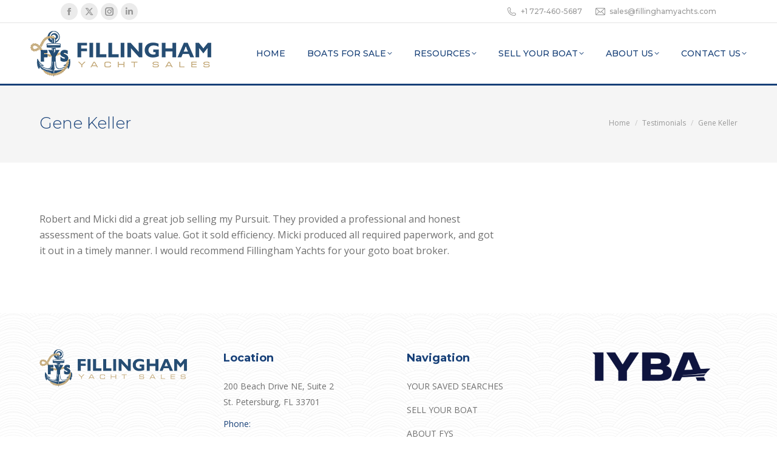

--- FILE ---
content_type: text/html; charset=UTF-8
request_url: https://fillinghamyachts.com/dt_testimonials/gene-keller28-pursuit/
body_size: 11937
content:
<!DOCTYPE html>
<!--[if !(IE 6) | !(IE 7) | !(IE 8)  ]><!-->
<html lang="en-US" class="no-js">
<!--<![endif]-->
<head>
	<meta charset="UTF-8"/>
		<meta name="viewport" content="width=device-width, initial-scale=1, maximum-scale=1, user-scalable=0">
		<meta name="theme-color" content="#c2a776"/>	<link rel="profile" href="https://gmpg.org/xfn/11"/>
	<meta name='robots' content='index, follow, max-image-preview:large, max-snippet:-1, max-video-preview:-1'/>

	<!-- This site is optimized with the Yoast SEO plugin v26.4 - https://yoast.com/wordpress/plugins/seo/ -->
	<title>Gene Keller - Fillingham Yachts</title>
	<link rel="canonical" href="https://fillinghamyachts.com/dt_testimonials/gene-keller28-pursuit/"/>
	<meta property="og:locale" content="en_US"/>
	<meta property="og:type" content="article"/>
	<meta property="og:title" content="Gene Keller - Fillingham Yachts"/>
	<meta property="og:description" content="Robert and Micki did a great job selling my Pursuit. They provided a professional and honest assessment of the boats value. Got it sold efficiency. Micki produced all required paperwork, and got it out in a timely manner. I would recommend Fillingham Yachts for your goto boat broker."/>
	<meta property="og:url" content="https://fillinghamyachts.com/dt_testimonials/gene-keller28-pursuit/"/>
	<meta property="og:site_name" content="Fillingham Yachts"/>
	<meta property="article:modified_time" content="2021-07-22T14:07:16+00:00"/>
	<meta property="og:image" content="https://fillinghamyachts.com/wp-content/uploads/2015/05/3.jpeg"/>
	<meta property="og:image:width" content="145"/>
	<meta property="og:image:height" content="145"/>
	<meta property="og:image:type" content="image/jpeg"/>
	<meta name="twitter:card" content="summary_large_image"/>
	<meta name="twitter:label1" content="Est. reading time"/>
	<meta name="twitter:data1" content="1 minute"/>
	<script type="application/ld+json" class="yoast-schema-graph">{"@context":"https://schema.org","@graph":[{"@type":"WebPage","@id":"https://fillinghamyachts.com/dt_testimonials/gene-keller28-pursuit/","url":"https://fillinghamyachts.com/dt_testimonials/gene-keller28-pursuit/","name":"Gene Keller - Fillingham Yachts","isPartOf":{"@id":"https://54.205.162.158/#website"},"primaryImageOfPage":{"@id":"https://fillinghamyachts.com/dt_testimonials/gene-keller28-pursuit/#primaryimage"},"image":{"@id":"https://fillinghamyachts.com/dt_testimonials/gene-keller28-pursuit/#primaryimage"},"thumbnailUrl":"https://fillinghamyachts.com/wp-content/uploads/2015/05/3.jpeg","datePublished":"2015-05-03T18:06:53+00:00","dateModified":"2021-07-22T14:07:16+00:00","breadcrumb":{"@id":"https://fillinghamyachts.com/dt_testimonials/gene-keller28-pursuit/#breadcrumb"},"inLanguage":"en-US","potentialAction":[{"@type":"ReadAction","target":["https://fillinghamyachts.com/dt_testimonials/gene-keller28-pursuit/"]}]},{"@type":"ImageObject","inLanguage":"en-US","@id":"https://fillinghamyachts.com/dt_testimonials/gene-keller28-pursuit/#primaryimage","url":"https://fillinghamyachts.com/wp-content/uploads/2015/05/3.jpeg","contentUrl":"https://fillinghamyachts.com/wp-content/uploads/2015/05/3.jpeg","width":145,"height":145,"caption":"Yacht rope cleat detail image"},{"@type":"BreadcrumbList","@id":"https://fillinghamyachts.com/dt_testimonials/gene-keller28-pursuit/#breadcrumb","itemListElement":[{"@type":"ListItem","position":1,"name":"Home","item":"https://54.205.162.158/"},{"@type":"ListItem","position":2,"name":"Testimonials","item":"https://54.205.162.158/dt_testimonials/"},{"@type":"ListItem","position":3,"name":"Gene Keller"}]},{"@type":"WebSite","@id":"https://54.205.162.158/#website","url":"https://54.205.162.158/","name":"Fillingham Yachts","description":"Yachts for Sale","potentialAction":[{"@type":"SearchAction","target":{"@type":"EntryPoint","urlTemplate":"https://54.205.162.158/?s={search_term_string}"},"query-input":{"@type":"PropertyValueSpecification","valueRequired":true,"valueName":"search_term_string"}}],"inLanguage":"en-US"}]}</script>
	<!-- / Yoast SEO plugin. -->


<link rel='dns-prefetch' href='//fonts.googleapis.com'/>
<link rel="alternate" type="application/rss+xml" title="Fillingham Yachts &raquo; Feed" href="https://fillinghamyachts.com/feed/"/>
<link rel="alternate" type="application/rss+xml" title="Fillingham Yachts &raquo; Comments Feed" href="https://fillinghamyachts.com/comments/feed/"/>
<link rel="alternate" title="oEmbed (JSON)" type="application/json+oembed" href="https://fillinghamyachts.com/wp-json/oembed/1.0/embed?url=https%3A%2F%2Ffillinghamyachts.com%2Fdt_testimonials%2Fgene-keller28-pursuit%2F"/>
<link rel="alternate" title="oEmbed (XML)" type="text/xml+oembed" href="https://fillinghamyachts.com/wp-json/oembed/1.0/embed?url=https%3A%2F%2Ffillinghamyachts.com%2Fdt_testimonials%2Fgene-keller28-pursuit%2F&#038;format=xml"/>
<style id='wp-img-auto-sizes-contain-inline-css'>img:is([sizes=auto i],[sizes^="auto," i]){contain-intrinsic-size:3000px 1500px}</style>
<style id='wp-emoji-styles-inline-css'>img.wp-smiley,img.emoji{display:inline!important;border:none!important;box-shadow:none!important;height:1em!important;width:1em!important;margin:0 .07em!important;vertical-align:-.1em!important;background:none!important;padding:0!important}</style>
<style id='wp-block-library-inline-css'>:root{--wp-block-synced-color:#7a00df;--wp-block-synced-color--rgb:122 , 0 , 223;--wp-bound-block-color:var(--wp-block-synced-color);--wp-editor-canvas-background:#ddd;--wp-admin-theme-color:#007cba;--wp-admin-theme-color--rgb:0 , 124 , 186;--wp-admin-theme-color-darker-10:#006ba1;--wp-admin-theme-color-darker-10--rgb:0 , 107 , 160.5;--wp-admin-theme-color-darker-20:#005a87;--wp-admin-theme-color-darker-20--rgb:0 , 90 , 135;--wp-admin-border-width-focus:2px}@media (min-resolution:192dpi){:root{--wp-admin-border-width-focus:1.5px}}.wp-element-button{cursor:pointer}:root .has-very-light-gray-background-color{background-color:#eee}:root .has-very-dark-gray-background-color{background-color:#313131}:root .has-very-light-gray-color{color:#eee}:root .has-very-dark-gray-color{color:#313131}:root .has-vivid-green-cyan-to-vivid-cyan-blue-gradient-background{background:linear-gradient(135deg,#00d084,#0693e3)}:root .has-purple-crush-gradient-background{background:linear-gradient(135deg,#34e2e4,#4721fb 50%,#ab1dfe)}:root .has-hazy-dawn-gradient-background{background:linear-gradient(135deg,#faaca8,#dad0ec)}:root .has-subdued-olive-gradient-background{background:linear-gradient(135deg,#fafae1,#67a671)}:root .has-atomic-cream-gradient-background{background:linear-gradient(135deg,#fdd79a,#004a59)}:root .has-nightshade-gradient-background{background:linear-gradient(135deg,#330968,#31cdcf)}:root .has-midnight-gradient-background{background:linear-gradient(135deg,#020381,#2874fc)}:root{--wp--preset--font-size--normal:16px;--wp--preset--font-size--huge:42px}.has-regular-font-size{font-size:1em}.has-larger-font-size{font-size:2.625em}.has-normal-font-size{font-size:var(--wp--preset--font-size--normal)}.has-huge-font-size{font-size:var(--wp--preset--font-size--huge)}.has-text-align-center{text-align:center}.has-text-align-left{text-align:left}.has-text-align-right{text-align:right}.has-fit-text{white-space:nowrap!important}#end-resizable-editor-section{display:none}.aligncenter{clear:both}.items-justified-left{justify-content:flex-start}.items-justified-center{justify-content:center}.items-justified-right{justify-content:flex-end}.items-justified-space-between{justify-content:space-between}.screen-reader-text{border:0;clip-path:inset(50%);height:1px;margin:-1px;overflow:hidden;padding:0;position:absolute;width:1px;word-wrap:normal!important}.screen-reader-text:focus{background-color:#ddd;clip-path:none;color:#444;display:block;font-size:1em;height:auto;left:5px;line-height:normal;padding:15px 23px 14px;text-decoration:none;top:5px;width:auto;z-index:100000}html :where(.has-border-color){border-style:solid}html :where([style*=border-top-color]){border-top-style:solid}html :where([style*=border-right-color]){border-right-style:solid}html :where([style*=border-bottom-color]){border-bottom-style:solid}html :where([style*=border-left-color]){border-left-style:solid}html :where([style*=border-width]){border-style:solid}html :where([style*=border-top-width]){border-top-style:solid}html :where([style*=border-right-width]){border-right-style:solid}html :where([style*=border-bottom-width]){border-bottom-style:solid}html :where([style*=border-left-width]){border-left-style:solid}html :where(img[class*=wp-image-]){height:auto;max-width:100%}:where(figure){margin:0 0 1em}html :where(.is-position-sticky){--wp-admin--admin-bar--position-offset:var(--wp-admin--admin-bar--height,0)}@media screen and (max-width:600px){html :where(.is-position-sticky){--wp-admin--admin-bar--position-offset:0}}</style><style id='global-styles-inline-css'>:root{--wp--preset--aspect-ratio--square:1;--wp--preset--aspect-ratio--4-3: 4/3;--wp--preset--aspect-ratio--3-4: 3/4;--wp--preset--aspect-ratio--3-2: 3/2;--wp--preset--aspect-ratio--2-3: 2/3;--wp--preset--aspect-ratio--16-9: 16/9;--wp--preset--aspect-ratio--9-16: 9/16;--wp--preset--color--black:#000;--wp--preset--color--cyan-bluish-gray:#abb8c3;--wp--preset--color--white:#fff;--wp--preset--color--pale-pink:#f78da7;--wp--preset--color--vivid-red:#cf2e2e;--wp--preset--color--luminous-vivid-orange:#ff6900;--wp--preset--color--luminous-vivid-amber:#fcb900;--wp--preset--color--light-green-cyan:#7bdcb5;--wp--preset--color--vivid-green-cyan:#00d084;--wp--preset--color--pale-cyan-blue:#8ed1fc;--wp--preset--color--vivid-cyan-blue:#0693e3;--wp--preset--color--vivid-purple:#9b51e0;--wp--preset--color--accent:#c2a776;--wp--preset--color--dark-gray:#111;--wp--preset--color--light-gray:#767676;--wp--preset--gradient--vivid-cyan-blue-to-vivid-purple:linear-gradient(135deg,#0693e3 0%,#9b51e0 100%);--wp--preset--gradient--light-green-cyan-to-vivid-green-cyan:linear-gradient(135deg,#7adcb4 0%,#00d082 100%);--wp--preset--gradient--luminous-vivid-amber-to-luminous-vivid-orange:linear-gradient(135deg,#fcb900 0%,#ff6900 100%);--wp--preset--gradient--luminous-vivid-orange-to-vivid-red:linear-gradient(135deg,#ff6900 0%,#cf2e2e 100%);--wp--preset--gradient--very-light-gray-to-cyan-bluish-gray:linear-gradient(135deg,#eee 0%,#a9b8c3 100%);--wp--preset--gradient--cool-to-warm-spectrum:linear-gradient(135deg,#4aeadc 0%,#9778d1 20%,#cf2aba 40%,#ee2c82 60%,#fb6962 80%,#fef84c 100%);--wp--preset--gradient--blush-light-purple:linear-gradient(135deg,#ffceec 0%,#9896f0 100%);--wp--preset--gradient--blush-bordeaux:linear-gradient(135deg,#fecda5 0%,#fe2d2d 50%,#6b003e 100%);--wp--preset--gradient--luminous-dusk:linear-gradient(135deg,#ffcb70 0%,#c751c0 50%,#4158d0 100%);--wp--preset--gradient--pale-ocean:linear-gradient(135deg,#fff5cb 0%,#b6e3d4 50%,#33a7b5 100%);--wp--preset--gradient--electric-grass:linear-gradient(135deg,#caf880 0%,#71ce7e 100%);--wp--preset--gradient--midnight:linear-gradient(135deg,#020381 0%,#2874fc 100%);--wp--preset--font-size--small:13px;--wp--preset--font-size--medium:20px;--wp--preset--font-size--large:36px;--wp--preset--font-size--x-large:42px;--wp--preset--spacing--20:.44rem;--wp--preset--spacing--30:.67rem;--wp--preset--spacing--40:1rem;--wp--preset--spacing--50:1.5rem;--wp--preset--spacing--60:2.25rem;--wp--preset--spacing--70:3.38rem;--wp--preset--spacing--80:5.06rem;--wp--preset--shadow--natural:6px 6px 9px rgba(0,0,0,.2);--wp--preset--shadow--deep:12px 12px 50px rgba(0,0,0,.4);--wp--preset--shadow--sharp:6px 6px 0 rgba(0,0,0,.2);--wp--preset--shadow--outlined:6px 6px 0 -3px #fff , 6px 6px #000;--wp--preset--shadow--crisp:6px 6px 0 #000}:where(.is-layout-flex){gap:.5em}:where(.is-layout-grid){gap:.5em}body .is-layout-flex{display:flex}.is-layout-flex{flex-wrap:wrap;align-items:center}.is-layout-flex > :is(*, div){margin:0}body .is-layout-grid{display:grid}.is-layout-grid > :is(*, div){margin:0}:where(.wp-block-columns.is-layout-flex){gap:2em}:where(.wp-block-columns.is-layout-grid){gap:2em}:where(.wp-block-post-template.is-layout-flex){gap:1.25em}:where(.wp-block-post-template.is-layout-grid){gap:1.25em}.has-black-color{color:var(--wp--preset--color--black)!important}.has-cyan-bluish-gray-color{color:var(--wp--preset--color--cyan-bluish-gray)!important}.has-white-color{color:var(--wp--preset--color--white)!important}.has-pale-pink-color{color:var(--wp--preset--color--pale-pink)!important}.has-vivid-red-color{color:var(--wp--preset--color--vivid-red)!important}.has-luminous-vivid-orange-color{color:var(--wp--preset--color--luminous-vivid-orange)!important}.has-luminous-vivid-amber-color{color:var(--wp--preset--color--luminous-vivid-amber)!important}.has-light-green-cyan-color{color:var(--wp--preset--color--light-green-cyan)!important}.has-vivid-green-cyan-color{color:var(--wp--preset--color--vivid-green-cyan)!important}.has-pale-cyan-blue-color{color:var(--wp--preset--color--pale-cyan-blue)!important}.has-vivid-cyan-blue-color{color:var(--wp--preset--color--vivid-cyan-blue)!important}.has-vivid-purple-color{color:var(--wp--preset--color--vivid-purple)!important}.has-black-background-color{background-color:var(--wp--preset--color--black)!important}.has-cyan-bluish-gray-background-color{background-color:var(--wp--preset--color--cyan-bluish-gray)!important}.has-white-background-color{background-color:var(--wp--preset--color--white)!important}.has-pale-pink-background-color{background-color:var(--wp--preset--color--pale-pink)!important}.has-vivid-red-background-color{background-color:var(--wp--preset--color--vivid-red)!important}.has-luminous-vivid-orange-background-color{background-color:var(--wp--preset--color--luminous-vivid-orange)!important}.has-luminous-vivid-amber-background-color{background-color:var(--wp--preset--color--luminous-vivid-amber)!important}.has-light-green-cyan-background-color{background-color:var(--wp--preset--color--light-green-cyan)!important}.has-vivid-green-cyan-background-color{background-color:var(--wp--preset--color--vivid-green-cyan)!important}.has-pale-cyan-blue-background-color{background-color:var(--wp--preset--color--pale-cyan-blue)!important}.has-vivid-cyan-blue-background-color{background-color:var(--wp--preset--color--vivid-cyan-blue)!important}.has-vivid-purple-background-color{background-color:var(--wp--preset--color--vivid-purple)!important}.has-black-border-color{border-color:var(--wp--preset--color--black)!important}.has-cyan-bluish-gray-border-color{border-color:var(--wp--preset--color--cyan-bluish-gray)!important}.has-white-border-color{border-color:var(--wp--preset--color--white)!important}.has-pale-pink-border-color{border-color:var(--wp--preset--color--pale-pink)!important}.has-vivid-red-border-color{border-color:var(--wp--preset--color--vivid-red)!important}.has-luminous-vivid-orange-border-color{border-color:var(--wp--preset--color--luminous-vivid-orange)!important}.has-luminous-vivid-amber-border-color{border-color:var(--wp--preset--color--luminous-vivid-amber)!important}.has-light-green-cyan-border-color{border-color:var(--wp--preset--color--light-green-cyan)!important}.has-vivid-green-cyan-border-color{border-color:var(--wp--preset--color--vivid-green-cyan)!important}.has-pale-cyan-blue-border-color{border-color:var(--wp--preset--color--pale-cyan-blue)!important}.has-vivid-cyan-blue-border-color{border-color:var(--wp--preset--color--vivid-cyan-blue)!important}.has-vivid-purple-border-color{border-color:var(--wp--preset--color--vivid-purple)!important}.has-vivid-cyan-blue-to-vivid-purple-gradient-background{background:var(--wp--preset--gradient--vivid-cyan-blue-to-vivid-purple)!important}.has-light-green-cyan-to-vivid-green-cyan-gradient-background{background:var(--wp--preset--gradient--light-green-cyan-to-vivid-green-cyan)!important}.has-luminous-vivid-amber-to-luminous-vivid-orange-gradient-background{background:var(--wp--preset--gradient--luminous-vivid-amber-to-luminous-vivid-orange)!important}.has-luminous-vivid-orange-to-vivid-red-gradient-background{background:var(--wp--preset--gradient--luminous-vivid-orange-to-vivid-red)!important}.has-very-light-gray-to-cyan-bluish-gray-gradient-background{background:var(--wp--preset--gradient--very-light-gray-to-cyan-bluish-gray)!important}.has-cool-to-warm-spectrum-gradient-background{background:var(--wp--preset--gradient--cool-to-warm-spectrum)!important}.has-blush-light-purple-gradient-background{background:var(--wp--preset--gradient--blush-light-purple)!important}.has-blush-bordeaux-gradient-background{background:var(--wp--preset--gradient--blush-bordeaux)!important}.has-luminous-dusk-gradient-background{background:var(--wp--preset--gradient--luminous-dusk)!important}.has-pale-ocean-gradient-background{background:var(--wp--preset--gradient--pale-ocean)!important}.has-electric-grass-gradient-background{background:var(--wp--preset--gradient--electric-grass)!important}.has-midnight-gradient-background{background:var(--wp--preset--gradient--midnight)!important}.has-small-font-size{font-size:var(--wp--preset--font-size--small)!important}.has-medium-font-size{font-size:var(--wp--preset--font-size--medium)!important}.has-large-font-size{font-size:var(--wp--preset--font-size--large)!important}.has-x-large-font-size{font-size:var(--wp--preset--font-size--x-large)!important}</style>

<style id='classic-theme-styles-inline-css'>.wp-block-button__link{color:#fff;background-color:#32373c;border-radius:9999px;box-shadow:none;text-decoration:none;padding:calc(.667em + 2px) calc(1.333em + 2px);font-size:1.125em}.wp-block-file__button{background:#32373c;color:#fff;text-decoration:none}</style>
<link rel='stylesheet' id='easy-facebook-likebox-custom-fonts-css' href='https://fillinghamyachts.com/wp-content/plugins/easy-facebook-likebox/frontend/assets/css/esf-custom-fonts.css?ver=e8dfaef3539d55fe07516b6c8a1f671b' media='all'/>
<link rel='stylesheet' id='easy-facebook-likebox-popup-styles-css' href='https://fillinghamyachts.com/wp-content/plugins/easy-facebook-likebox/facebook/frontend/assets/css/esf-free-popup.css?ver=6.6.9' media='all'/>
<link rel='stylesheet' id='easy-facebook-likebox-frontend-css' href='https://fillinghamyachts.com/wp-content/plugins/easy-facebook-likebox/facebook/frontend/assets/css/easy-facebook-likebox-frontend.css?ver=6.6.9' media='all'/>
<link rel='stylesheet' id='easy-facebook-likebox-customizer-style-css' href='https://fillinghamyachts.com/wp-admin/admin-ajax.php?action=easy-facebook-likebox-customizer-style&#038;ver=6.6.9' media='all'/>
<link rel='stylesheet' id='the7-font-css' href='https://fillinghamyachts.com/wp-content/themes/dt-the7/fonts/icomoon-the7-font/icomoon-the7-font.min.css?ver=12.5.2' media='all'/>
<link rel='stylesheet' id='the7-awesome-fonts-css' href='https://fillinghamyachts.com/wp-content/themes/dt-the7/fonts/FontAwesome/css/all.min.css?ver=12.5.2' media='all'/>
<link rel='stylesheet' id='the7-Defaults-css' href='https://fillinghamyachts.com/wp-content/uploads/smile_fonts/Defaults/Defaults.css?ver=e8dfaef3539d55fe07516b6c8a1f671b' media='all'/>
<link rel='stylesheet' id='esf-custom-fonts-css' href='https://fillinghamyachts.com/wp-content/plugins/easy-facebook-likebox/frontend/assets/css/esf-custom-fonts.css?ver=e8dfaef3539d55fe07516b6c8a1f671b' media='all'/>
<link rel='stylesheet' id='esf-insta-frontend-css' href='https://fillinghamyachts.com/wp-content/plugins/easy-facebook-likebox//instagram/frontend/assets/css/esf-insta-frontend.css?ver=e8dfaef3539d55fe07516b6c8a1f671b' media='all'/>
<link rel='stylesheet' id='esf-insta-customizer-style-css' href='https://fillinghamyachts.com/wp-admin/admin-ajax.php?action=esf-insta-customizer-style&#038;ver=6.9' media='all'/>
<link rel='stylesheet' id='dt-web-fonts-css' href='https://fonts.googleapis.com/css?family=Montserrat:300,400,500,600,700%7COpen+Sans:400,600,700%7CRaleway:400,600,700%7CRoboto:400,600,700' media='all'/>
<link rel='stylesheet' id='dt-main-css' href='https://fillinghamyachts.com/wp-content/themes/dt-the7/css/main.min.css?ver=12.5.2' media='all'/>
<style id='dt-main-inline-css'>body #load{display:block;height:100%;overflow:hidden;position:fixed;width:100%;z-index:9901;opacity:1;visibility:visible;transition:all .35s ease-out}.load-wrap{width:100%;height:100%;background-position:center center;background-repeat:no-repeat;text-align:center;display:-ms-flexbox;display:-ms-flex;display:flex;-ms-align-items:center;-ms-flex-align:center;align-items:center;-ms-flex-flow:column wrap;flex-flow:column wrap;-ms-flex-pack:center;-ms-justify-content:center;justify-content:center}.load-wrap>svg{position:absolute;top:50%;left:50%;transform:translate(-50%,-50%)}#load{background:var(--the7-elementor-beautiful-loading-bg,#fff);--the7-beautiful-spinner-color2:var(--the7-beautiful-spinner-color,#174078)}</style>
<link rel='stylesheet' id='the7-custom-scrollbar-css' href='https://fillinghamyachts.com/wp-content/themes/dt-the7/lib/custom-scrollbar/custom-scrollbar.min.css?ver=12.5.2' media='all'/>
<link rel='stylesheet' id='the7-wpbakery-css' href='https://fillinghamyachts.com/wp-content/themes/dt-the7/css/wpbakery.min.css?ver=12.5.2' media='all'/>
<link rel='stylesheet' id='the7-core-css' href='https://fillinghamyachts.com/wp-content/plugins/dt-the7-core/assets/css/post-type.min.css?ver=2.7.12' media='all'/>
<link rel='stylesheet' id='the7-css-vars-css' href='https://fillinghamyachts.com/wp-content/uploads/the7-css/css-vars.css?ver=fdbe5957f14f' media='all'/>
<link rel='stylesheet' id='dt-custom-css' href='https://fillinghamyachts.com/wp-content/uploads/the7-css/custom.css?ver=fdbe5957f14f' media='all'/>
<link rel='stylesheet' id='dt-media-css' href='https://fillinghamyachts.com/wp-content/uploads/the7-css/media.css?ver=fdbe5957f14f' media='all'/>
<link rel='stylesheet' id='the7-mega-menu-css' href='https://fillinghamyachts.com/wp-content/uploads/the7-css/mega-menu.css?ver=fdbe5957f14f' media='all'/>
<link rel='stylesheet' id='the7-elements-albums-portfolio-css' href='https://fillinghamyachts.com/wp-content/uploads/the7-css/the7-elements-albums-portfolio.css?ver=fdbe5957f14f' media='all'/>
<link rel='stylesheet' id='the7-elements-css' href='https://fillinghamyachts.com/wp-content/uploads/the7-css/post-type-dynamic.css?ver=fdbe5957f14f' media='all'/>
<link rel='stylesheet' id='style-css' href='https://fillinghamyachts.com/wp-content/themes/dt-the7/style.css?ver=12.5.2' media='all'/>
<script src="https://fillinghamyachts.com/wp-includes/js/jquery/jquery.min.js?ver=3.7.1" id="jquery-core-js"></script>
<script src="https://fillinghamyachts.com/wp-includes/js/jquery/jquery-migrate.min.js?ver=3.4.1" id="jquery-migrate-js"></script>
<script src="https://fillinghamyachts.com/wp-content/plugins/easy-facebook-likebox/facebook/frontend/assets/js/esf-free-popup.min.js?ver=6.6.9" id="easy-facebook-likebox-popup-script-js"></script>
<script id="easy-facebook-likebox-public-script-js-extra">var public_ajax={"ajax_url":"https://fillinghamyachts.com/wp-admin/admin-ajax.php","efbl_is_fb_pro":""};</script>
<script src="https://fillinghamyachts.com/wp-content/plugins/easy-facebook-likebox/facebook/frontend/assets/js/public.js?ver=6.6.9" id="easy-facebook-likebox-public-script-js"></script>
<script src="https://fillinghamyachts.com/wp-content/plugins/easy-facebook-likebox/frontend/assets/js/imagesloaded.pkgd.min.js?ver=e8dfaef3539d55fe07516b6c8a1f671b" id="imagesloaded.pkgd.min-js"></script>
<script id="esf-insta-public-js-extra">var esf_insta={"ajax_url":"https://fillinghamyachts.com/wp-admin/admin-ajax.php","version":"free","nonce":"a4737e1967"};</script>
<script src="https://fillinghamyachts.com/wp-content/plugins/easy-facebook-likebox//instagram/frontend/assets/js/esf-insta-public.js?ver=1" id="esf-insta-public-js"></script>
<script id="dt-above-fold-js-extra">var dtLocal={"themeUrl":"https://fillinghamyachts.com/wp-content/themes/dt-the7","passText":"To view this protected post, enter the password below:","moreButtonText":{"loading":"Loading...","loadMore":"Load more"},"postID":"919","ajaxurl":"https://fillinghamyachts.com/wp-admin/admin-ajax.php","REST":{"baseUrl":"https://fillinghamyachts.com/wp-json/the7/v1","endpoints":{"sendMail":"/send-mail"}},"contactMessages":{"required":"One or more fields have an error. Please check and try again.","terms":"Please accept the privacy policy.","fillTheCaptchaError":"Please, fill the captcha."},"captchaSiteKey":"","ajaxNonce":"f17b697225","pageData":"","themeSettings":{"smoothScroll":"off","lazyLoading":false,"desktopHeader":{"height":100},"ToggleCaptionEnabled":"disabled","ToggleCaption":"Navigation","floatingHeader":{"showAfter":140,"showMenu":true,"height":70,"logo":{"showLogo":true,"html":"\u003Cimg class=\" preload-me\" src=\"https://fillinghamyachts.com/wp-content/uploads/2021/06/floating-logo.png\" srcset=\"https://fillinghamyachts.com/wp-content/uploads/2021/06/floating-logo.png 179w\" width=\"179\" height=\"45\"   sizes=\"179px\" alt=\"Fillingham Yachts\" /\u003E","url":"https://fillinghamyachts.com/"}},"topLine":{"floatingTopLine":{"logo":{"showLogo":false,"html":""}}},"mobileHeader":{"firstSwitchPoint":992,"secondSwitchPoint":778,"firstSwitchPointHeight":60,"secondSwitchPointHeight":60,"mobileToggleCaptionEnabled":"disabled","mobileToggleCaption":"Menu"},"stickyMobileHeaderFirstSwitch":{"logo":{"html":"\u003Cimg class=\" preload-me\" src=\"https://fillinghamyachts.com/wp-content/uploads/2021/06/fys-logo.png\" srcset=\"https://fillinghamyachts.com/wp-content/uploads/2021/06/fys-logo.png 298w\" width=\"298\" height=\"75\"   sizes=\"298px\" alt=\"Fillingham Yachts\" /\u003E"}},"stickyMobileHeaderSecondSwitch":{"logo":{"html":"\u003Cimg class=\" preload-me\" src=\"https://fillinghamyachts.com/wp-content/uploads/2021/06/floating-logo.png\" srcset=\"https://fillinghamyachts.com/wp-content/uploads/2021/06/floating-logo.png 179w\" width=\"179\" height=\"45\"   sizes=\"179px\" alt=\"Fillingham Yachts\" /\u003E"}},"sidebar":{"switchPoint":990},"boxedWidth":"1280px"},"VCMobileScreenWidth":"778"};var dtShare={"shareButtonText":{"facebook":"Share on Facebook","twitter":"Share on X","pinterest":"Pin it","linkedin":"Share on Linkedin","whatsapp":"Share on Whatsapp"},"overlayOpacity":"85"};</script>
<script src="https://fillinghamyachts.com/wp-content/themes/dt-the7/js/above-the-fold.min.js?ver=12.5.2" id="dt-above-fold-js"></script>
<script></script><link rel="https://api.w.org/" href="https://fillinghamyachts.com/wp-json/"/><link rel="alternate" title="JSON" type="application/json" href="https://fillinghamyachts.com/wp-json/wp/v2/dt_testimonials/919"/><meta name="generator" content="Powered by WPBakery Page Builder - drag and drop page builder for WordPress."/>
<meta name="generator" content="Powered by Slider Revolution 6.7.38 - responsive, Mobile-Friendly Slider Plugin for WordPress with comfortable drag and drop interface."/>
<script type="text/javascript" id="the7-loader-script">document.addEventListener("DOMContentLoaded",function(event){var load=document.getElementById("load");if(!load.classList.contains('loader-removed')){var removeLoading=setTimeout(function(){load.className+=" loader-removed";},300);}});</script>
		<link rel="icon" href="https://fillinghamyachts.com/wp-content/uploads/2021/06/favicon.png" type="image/png" sizes="16x16"/><link rel="apple-touch-icon" href="https://fillinghamyachts.com/wp-content/uploads/2021/06/favicon.png"><link rel="apple-touch-icon" sizes="76x76" href="https://fillinghamyachts.com/wp-content/uploads/2021/06/favicon.png"><link rel="apple-touch-icon" sizes="120x120" href="https://fillinghamyachts.com/wp-content/uploads/2021/06/favicon.png"><link rel="apple-touch-icon" sizes="152x152" href="https://fillinghamyachts.com/wp-content/uploads/2021/06/favicon.png"><script>function setREVStartSize(e){window.RSIW=window.RSIW===undefined?window.innerWidth:window.RSIW;window.RSIH=window.RSIH===undefined?window.innerHeight:window.RSIH;try{var pw=document.getElementById(e.c).parentNode.offsetWidth,newh;pw=pw===0||isNaN(pw)||(e.l=="fullwidth"||e.layout=="fullwidth")?window.RSIW:pw;e.tabw=e.tabw===undefined?0:parseInt(e.tabw);e.thumbw=e.thumbw===undefined?0:parseInt(e.thumbw);e.tabh=e.tabh===undefined?0:parseInt(e.tabh);e.thumbh=e.thumbh===undefined?0:parseInt(e.thumbh);e.tabhide=e.tabhide===undefined?0:parseInt(e.tabhide);e.thumbhide=e.thumbhide===undefined?0:parseInt(e.thumbhide);e.mh=e.mh===undefined||e.mh==""||e.mh==="auto"?0:parseInt(e.mh,0);if(e.layout==="fullscreen"||e.l==="fullscreen")newh=Math.max(e.mh,window.RSIH);else{e.gw=Array.isArray(e.gw)?e.gw:[e.gw];for(var i in e.rl)if(e.gw[i]===undefined||e.gw[i]===0)e.gw[i]=e.gw[i-1];e.gh=e.el===undefined||e.el===""||(Array.isArray(e.el)&&e.el.length==0)?e.gh:e.el;e.gh=Array.isArray(e.gh)?e.gh:[e.gh];for(var i in e.rl)if(e.gh[i]===undefined||e.gh[i]===0)e.gh[i]=e.gh[i-1];var nl=new Array(e.rl.length),ix=0,sl;e.tabw=e.tabhide>=pw?0:e.tabw;e.thumbw=e.thumbhide>=pw?0:e.thumbw;e.tabh=e.tabhide>=pw?0:e.tabh;e.thumbh=e.thumbhide>=pw?0:e.thumbh;for(var i in e.rl)nl[i]=e.rl[i]<window.RSIW?0:e.rl[i];sl=nl[0];for(var i in nl)if(sl>nl[i]&&nl[i]>0){sl=nl[i];ix=i;}var m=pw>(e.gw[ix]+e.tabw+e.thumbw)?1:(pw-(e.tabw+e.thumbw))/(e.gw[ix]);newh=(e.gh[ix]*m)+(e.tabh+e.thumbh);}var el=document.getElementById(e.c);if(el!==null&&el)el.style.height=newh+"px";el=document.getElementById(e.c+"_wrapper");if(el!==null&&el){el.style.height=newh+"px";el.style.display="block";}}catch(e){console.log("Failure at Presize of Slider:"+e)}};</script>
<noscript><style>.wpb_animate_when_almost_visible{opacity:1}</style></noscript><link rel='stylesheet' id='rs-plugin-settings-css' href='//fillinghamyachts.com/wp-content/plugins/revslider/sr6/assets/css/rs6.css?ver=6.7.38' media='all'/>
<style id='rs-plugin-settings-inline-css'>#rs-demo-id{}</style>
</head>
<body data-rsssl=1 id="the7-body" class="wp-singular dt_testimonials-template-default single single-dt_testimonials postid-919 wp-embed-responsive wp-theme-dt-the7 the7-core-ver-2.7.12 no-comments dt-responsive-on right-mobile-menu-close-icon ouside-menu-close-icon mobile-hamburger-close-bg-enable mobile-hamburger-close-bg-hover-enable  fade-medium-mobile-menu-close-icon fade-small-menu-close-icon srcset-enabled btn-flat custom-btn-color custom-btn-hover-color phantom-sticky phantom-shadow-decoration phantom-custom-logo-on sticky-mobile-header top-header first-switch-logo-left first-switch-menu-right second-switch-logo-left second-switch-menu-right right-mobile-menu layzr-loading-on popup-message-style the7-ver-12.5.2 dt-fa-compatibility wpb-js-composer js-comp-ver-8.7.2 vc_responsive">
<!-- The7 12.5.2 -->
<div id="load" class="ring-loader">
	<div class="load-wrap">
<style type="text/css">.the7-spinner{width:72px;height:72px;position:relative}.the7-spinner>div{border-radius:50%;width:9px;left:0;box-sizing:border-box;display:block;position:absolute;border:9px solid #fff;width:72px;height:72px}.the7-spinner-ring-bg{opacity:.25}div.the7-spinner-ring{animation:spinner-animation .8s cubic-bezier(1,1,1,1) infinite;border-color:var(--the7-beautiful-spinner-color2) transparent transparent transparent}@keyframes spinner-animation{
        from{
            transform: rotate(0deg);
        }
        to {
            transform: rotate(360deg);
        }
    }</style>

<div class="the7-spinner">
    <div class="the7-spinner-ring-bg"></div>
    <div class="the7-spinner-ring"></div>
</div></div>
</div>
<div id="page">
	<a class="skip-link screen-reader-text" href="#content">Skip to content</a>

<div class="masthead inline-header right widgets full-height full-width line-decoration shadow-mobile-header-decoration medium-mobile-menu-icon mobile-menu-icon-bg-on mobile-menu-icon-hover-bg-on dt-parent-menu-clickable show-sub-menu-on-hover show-mobile-logo" role="banner">

	<div class="top-bar full-width-line top-bar-line-hide">
	<div class="top-bar-bg"></div>
	<div class="left-widgets mini-widgets"><div class="soc-ico show-on-desktop in-menu-first-switch in-menu-second-switch custom-bg disabled-border border-off hover-accent-bg hover-disabled-border  hover-border-off"><a title="Facebook page opens in new window" href="https://www.facebook.com/FillinghamYachtSales" target="_blank" class="facebook"><span class="soc-font-icon"></span><span class="screen-reader-text">Facebook page opens in new window</span></a><a title="X page opens in new window" href="https://twitter.com/YachtSalesFL" target="_blank" class="twitter"><span class="soc-font-icon"></span><span class="screen-reader-text">X page opens in new window</span></a><a title="Instagram page opens in new window" href="https://www.instagram.com/fillingham_yacht_sales" target="_blank" class="instagram"><span class="soc-font-icon"></span><span class="screen-reader-text">Instagram page opens in new window</span></a><a title="Linkedin page opens in new window" href="https://www.linkedin.com/company/fillingham-yacht-sales" target="_blank" class="linkedin"><span class="soc-font-icon"></span><span class="screen-reader-text">Linkedin page opens in new window</span></a></div></div><div class="right-widgets mini-widgets"><span class="mini-contacts phone show-on-desktop in-top-bar-left in-top-bar"><i class="fa-fw the7-mw-icon-phone"></i>+1 727-460-5687</span><span class="mini-contacts email show-on-desktop in-top-bar-left in-top-bar"><i class="fa-fw the7-mw-icon-mail"></i>sales@fillinghamyachts.com</span></div></div>

	<header class="header-bar">

		<div class="branding">
	<div id="site-title" class="assistive-text">Fillingham Yachts</div>
	<div id="site-description" class="assistive-text">Yachts for Sale</div>
	<a class="" href="https://fillinghamyachts.com/"><img class=" preload-me" src="https://fillinghamyachts.com/wp-content/uploads/2021/06/fys-logo.png" srcset="https://fillinghamyachts.com/wp-content/uploads/2021/06/fys-logo.png 298w" width="298" height="75" sizes="298px" alt="Fillingham Yachts"/><img class="mobile-logo preload-me" src="https://fillinghamyachts.com/wp-content/uploads/2021/06/floating-logo.png" srcset="https://fillinghamyachts.com/wp-content/uploads/2021/06/floating-logo.png 179w" width="179" height="45" sizes="179px" alt="Fillingham Yachts"/></a></div>

		<ul id="primary-menu" class="main-nav underline-decoration upwards-line level-arrows-on outside-item-remove-margin"><li class="menu-item menu-item-type-post_type menu-item-object-page menu-item-home menu-item-1209 first depth-0"><a href='https://fillinghamyachts.com/' data-level='1'><span class="menu-item-text"><span class="menu-text">Home</span></span></a></li> <li class="menu-item menu-item-type-post_type menu-item-object-page menu-item-has-children menu-item-1348 has-children depth-0"><a href='https://fillinghamyachts.com/featured-yachts-for-sale/' data-level='1'><span class="menu-item-text"><span class="menu-text">BOATS FOR SALE</span></span></a><ul class="sub-nav level-arrows-on"><li class="menu-item menu-item-type-post_type menu-item-object-page menu-item-1351 first depth-1"><a href='https://fillinghamyachts.com/featured-yachts-for-sale/' data-level='2'><span class="menu-item-text"><span class="menu-text">Featured Yachts</span></span></a></li> <li class="menu-item menu-item-type-post_type menu-item-object-page menu-item-1349 depth-1"><a href='https://fillinghamyachts.com/yachts/' data-level='2'><span class="menu-item-text"><span class="menu-text">Yacht Search</span></span></a></li> </ul></li> <li class="menu-item menu-item-type-post_type menu-item-object-page menu-item-has-children menu-item-1334 has-children depth-0"><a href='https://fillinghamyachts.com/finance/' data-level='1'><span class="menu-item-text"><span class="menu-text">Resources</span></span></a><ul class="sub-nav level-arrows-on"><li class="menu-item menu-item-type-post_type menu-item-object-page menu-item-1335 first depth-1"><a href='https://fillinghamyachts.com/finance/' data-level='2'><span class="menu-item-text"><span class="menu-text">FINANCE</span></span></a></li> <li class="menu-item menu-item-type-post_type menu-item-object-page menu-item-1339 depth-1"><a href='https://fillinghamyachts.com/insurance/' data-level='2'><span class="menu-item-text"><span class="menu-text">INSURANCE</span></span></a></li> <li class="menu-item menu-item-type-post_type menu-item-object-page menu-item-1347 depth-1"><a href='https://fillinghamyachts.com/deliveries/' data-level='2'><span class="menu-item-text"><span class="menu-text">DELIVERIES</span></span></a></li> </ul></li> <li class="menu-item menu-item-type-post_type menu-item-object-page menu-item-has-children menu-item-1306 has-children depth-0"><a href='https://fillinghamyachts.com/sell-your-boat/' data-level='1'><span class="menu-item-text"><span class="menu-text">Sell Your Boat</span></span></a><ul class="sub-nav level-arrows-on"><li class="menu-item menu-item-type-post_type menu-item-object-page menu-item-1311 first depth-1"><a href='https://fillinghamyachts.com/whatsmyboatworth/' data-level='2'><span class="menu-item-text"><span class="menu-text">What’s My Boat Worth</span></span></a></li> <li class="menu-item menu-item-type-post_type menu-item-object-page menu-item-1328 depth-1"><a href='https://fillinghamyachts.com/fys-sold-boats/' data-level='2'><span class="menu-item-text"><span class="menu-text">FYS Sold Boats</span></span></a></li> <li class="menu-item menu-item-type-post_type menu-item-object-page menu-item-1307 depth-1"><a href='https://fillinghamyachts.com/sell-your-boat/' data-level='2'><span class="menu-item-text"><span class="menu-text">List Your Boat</span></span></a></li> </ul></li> <li class="menu-item menu-item-type-post_type menu-item-object-page menu-item-has-children menu-item-1291 has-children depth-0"><a href='https://fillinghamyachts.com/crew/' data-level='1'><span class="menu-item-text"><span class="menu-text">About Us</span></span></a><ul class="sub-nav level-arrows-on"><li class="menu-item menu-item-type-post_type menu-item-object-page menu-item-1290 first depth-1"><a href='https://fillinghamyachts.com/our-company/' data-level='2'><span class="menu-item-text"><span class="menu-text">Our Company</span></span></a></li> <li class="menu-item menu-item-type-post_type menu-item-object-page menu-item-1224 depth-1"><a href='https://fillinghamyachts.com/crew/' data-level='2'><span class="menu-item-text"><span class="menu-text">Our Crew</span></span></a></li> <li class="menu-item menu-item-type-post_type menu-item-object-page menu-item-1223 depth-1"><a href='https://fillinghamyachts.com/testimonials/' data-level='2'><span class="menu-item-text"><span class="menu-text">Testimonials</span></span></a></li> </ul></li> <li class="menu-item menu-item-type-post_type menu-item-object-page menu-item-has-children menu-item-1219 last has-children depth-0"><a href='https://fillinghamyachts.com/contact-us/' data-level='1'><span class="menu-item-text"><span class="menu-text">Contact Us</span></span></a><ul class="sub-nav level-arrows-on"><li class="menu-item menu-item-type-post_type menu-item-object-page menu-item-1445 first depth-1"><a href='https://fillinghamyachts.com/contact-us/' data-level='2'><span class="menu-item-text"><span class="menu-text">Contact Us</span></span></a></li> <li class="menu-item menu-item-type-post_type menu-item-object-page menu-item-1444 depth-1"><a href='https://fillinghamyachts.com/your-saved-searches/' data-level='2'><span class="menu-item-text"><span class="menu-text">Your Saved Searches</span></span></a></li> </ul></li> </ul>
		
	</header>

</div>
<div role="navigation" aria-label="Main Menu" class="dt-mobile-header mobile-menu-show-divider">
	<div class="dt-close-mobile-menu-icon" aria-label="Close" role="button" tabindex="0"><div class="close-line-wrap"><span class="close-line"></span><span class="close-line"></span><span class="close-line"></span></div></div>	<ul id="mobile-menu" class="mobile-main-nav">
		<li class="menu-item menu-item-type-post_type menu-item-object-page menu-item-home menu-item-1209 first depth-0"><a href='https://fillinghamyachts.com/' data-level='1'><span class="menu-item-text"><span class="menu-text">Home</span></span></a></li> <li class="menu-item menu-item-type-post_type menu-item-object-page menu-item-has-children menu-item-1348 has-children depth-0"><a href='https://fillinghamyachts.com/featured-yachts-for-sale/' data-level='1'><span class="menu-item-text"><span class="menu-text">BOATS FOR SALE</span></span></a><ul class="sub-nav level-arrows-on"><li class="menu-item menu-item-type-post_type menu-item-object-page menu-item-1351 first depth-1"><a href='https://fillinghamyachts.com/featured-yachts-for-sale/' data-level='2'><span class="menu-item-text"><span class="menu-text">Featured Yachts</span></span></a></li> <li class="menu-item menu-item-type-post_type menu-item-object-page menu-item-1349 depth-1"><a href='https://fillinghamyachts.com/yachts/' data-level='2'><span class="menu-item-text"><span class="menu-text">Yacht Search</span></span></a></li> </ul></li> <li class="menu-item menu-item-type-post_type menu-item-object-page menu-item-has-children menu-item-1334 has-children depth-0"><a href='https://fillinghamyachts.com/finance/' data-level='1'><span class="menu-item-text"><span class="menu-text">Resources</span></span></a><ul class="sub-nav level-arrows-on"><li class="menu-item menu-item-type-post_type menu-item-object-page menu-item-1335 first depth-1"><a href='https://fillinghamyachts.com/finance/' data-level='2'><span class="menu-item-text"><span class="menu-text">FINANCE</span></span></a></li> <li class="menu-item menu-item-type-post_type menu-item-object-page menu-item-1339 depth-1"><a href='https://fillinghamyachts.com/insurance/' data-level='2'><span class="menu-item-text"><span class="menu-text">INSURANCE</span></span></a></li> <li class="menu-item menu-item-type-post_type menu-item-object-page menu-item-1347 depth-1"><a href='https://fillinghamyachts.com/deliveries/' data-level='2'><span class="menu-item-text"><span class="menu-text">DELIVERIES</span></span></a></li> </ul></li> <li class="menu-item menu-item-type-post_type menu-item-object-page menu-item-has-children menu-item-1306 has-children depth-0"><a href='https://fillinghamyachts.com/sell-your-boat/' data-level='1'><span class="menu-item-text"><span class="menu-text">Sell Your Boat</span></span></a><ul class="sub-nav level-arrows-on"><li class="menu-item menu-item-type-post_type menu-item-object-page menu-item-1311 first depth-1"><a href='https://fillinghamyachts.com/whatsmyboatworth/' data-level='2'><span class="menu-item-text"><span class="menu-text">What’s My Boat Worth</span></span></a></li> <li class="menu-item menu-item-type-post_type menu-item-object-page menu-item-1328 depth-1"><a href='https://fillinghamyachts.com/fys-sold-boats/' data-level='2'><span class="menu-item-text"><span class="menu-text">FYS Sold Boats</span></span></a></li> <li class="menu-item menu-item-type-post_type menu-item-object-page menu-item-1307 depth-1"><a href='https://fillinghamyachts.com/sell-your-boat/' data-level='2'><span class="menu-item-text"><span class="menu-text">List Your Boat</span></span></a></li> </ul></li> <li class="menu-item menu-item-type-post_type menu-item-object-page menu-item-has-children menu-item-1291 has-children depth-0"><a href='https://fillinghamyachts.com/crew/' data-level='1'><span class="menu-item-text"><span class="menu-text">About Us</span></span></a><ul class="sub-nav level-arrows-on"><li class="menu-item menu-item-type-post_type menu-item-object-page menu-item-1290 first depth-1"><a href='https://fillinghamyachts.com/our-company/' data-level='2'><span class="menu-item-text"><span class="menu-text">Our Company</span></span></a></li> <li class="menu-item menu-item-type-post_type menu-item-object-page menu-item-1224 depth-1"><a href='https://fillinghamyachts.com/crew/' data-level='2'><span class="menu-item-text"><span class="menu-text">Our Crew</span></span></a></li> <li class="menu-item menu-item-type-post_type menu-item-object-page menu-item-1223 depth-1"><a href='https://fillinghamyachts.com/testimonials/' data-level='2'><span class="menu-item-text"><span class="menu-text">Testimonials</span></span></a></li> </ul></li> <li class="menu-item menu-item-type-post_type menu-item-object-page menu-item-has-children menu-item-1219 last has-children depth-0"><a href='https://fillinghamyachts.com/contact-us/' data-level='1'><span class="menu-item-text"><span class="menu-text">Contact Us</span></span></a><ul class="sub-nav level-arrows-on"><li class="menu-item menu-item-type-post_type menu-item-object-page menu-item-1445 first depth-1"><a href='https://fillinghamyachts.com/contact-us/' data-level='2'><span class="menu-item-text"><span class="menu-text">Contact Us</span></span></a></li> <li class="menu-item menu-item-type-post_type menu-item-object-page menu-item-1444 depth-1"><a href='https://fillinghamyachts.com/your-saved-searches/' data-level='2'><span class="menu-item-text"><span class="menu-text">Your Saved Searches</span></span></a></li> </ul></li> 	</ul>
	<div class='mobile-mini-widgets-in-menu'></div>
</div>


		<div class="page-title title-left solid-bg breadcrumbs-mobile-off page-title-responsive-enabled">
			<div class="wf-wrap">

				<div class="page-title-head hgroup"><h1 class="entry-title">Gene Keller</h1></div><div class="page-title-breadcrumbs"><div class="assistive-text">You are here:</div><ol class="breadcrumbs text-small" itemscope itemtype="https://schema.org/BreadcrumbList"><li itemprop="itemListElement" itemscope itemtype="https://schema.org/ListItem"><a itemprop="item" href="https://fillinghamyachts.com/" title="Home"><span itemprop="name">Home</span></a><meta itemprop="position" content="1"/></li><li itemprop="itemListElement" itemscope itemtype="https://schema.org/ListItem"><a itemprop="item" href="https://fillinghamyachts.com/dt_testimonials/" title="Testimonials"><span itemprop="name">Testimonials</span></a><meta itemprop="position" content="2"/></li><li class="current" itemprop="itemListElement" itemscope itemtype="https://schema.org/ListItem"><span itemprop="name">Gene Keller</span><meta itemprop="position" content="3"/></li></ol></div>			</div>
		</div>

		

<div id="main" class="sidebar-right sidebar-divider-off">

	
	<div class="main-gradient"></div>
	<div class="wf-wrap">
	<div class="wf-container-main">

	

			<div id="content" class="content" role="main">

				
<article id="post-919" class="post-919 dt_testimonials type-dt_testimonials status-publish has-post-thumbnail description-off">

	<p>Robert and Micki did a great job selling my Pursuit. They provided a professional and honest assessment of the boats value. Got it sold efficiency. Micki produced all required paperwork, and got it out in a timely manner. I would recommend Fillingham Yachts for your goto boat broker.</p>

</article>

			</div><!-- #content -->

			
			</div><!-- .wf-container -->
		</div><!-- .wf-wrap -->

	
	</div><!-- #main -->

	


	<!-- !Footer -->
	<footer id="footer" class="footer solid-bg">

		
			<div class="wf-wrap">
				<div class="wf-container-footer">
					<div class="wf-container">
						<section id="media_image-2" class="widget widget_media_image wf-cell wf-1-4"><img width="967" height="243" src="https://fillinghamyachts.com/wp-content/uploads/2021/06/logo.png" class="image wp-image-1239  attachment-full size-full" alt="" style="max-width: 100%; height: auto;" decoding="async" loading="lazy" srcset="https://fillinghamyachts.com/wp-content/uploads/2021/06/logo.png 967w, https://fillinghamyachts.com/wp-content/uploads/2021/06/logo-300x75.png 300w, https://fillinghamyachts.com/wp-content/uploads/2021/06/logo-768x193.png 768w" sizes="auto, (max-width: 967px) 100vw, 967px"/></section><section id="presscore-contact-info-widget-2" class="widget widget_presscore-contact-info-widget wf-cell wf-1-4"><div class="widget-title">Location</div><div class="widget-info">200 Beach Drive NE, Suite 2<br>
St. Petersburg, FL 33701</div><ul class="contact-info"><li><span class="color-primary">Phone:</span><br/>+1 727-460-5687</li><li><span class="color-primary">Email:</span><br/>sales@fillinghamyachts.com</li></ul><div class="soc-ico"><p class="assistive-text">Find us on:</p><a title="Facebook page opens in new window" href="https://www.facebook.com/FillinghamYachtSales" target="_blank" class="facebook"><span class="soc-font-icon"></span><span class="screen-reader-text">Facebook page opens in new window</span></a><a title="X page opens in new window" href="https://twitter.com/YachtSalesFL" target="_blank" class="twitter"><span class="soc-font-icon"></span><span class="screen-reader-text">X page opens in new window</span></a><a title="Linkedin page opens in new window" href="https://www.linkedin.com/company/fillingham-yacht-sales" target="_blank" class="linkedin"><span class="soc-font-icon"></span><span class="screen-reader-text">Linkedin page opens in new window</span></a><a title="Instagram page opens in new window" href="https://www.instagram.com/fillingham_yacht_sales" target="_blank" class="instagram"><span class="soc-font-icon"></span><span class="screen-reader-text">Instagram page opens in new window</span></a></div></section><section id="presscore-custom-menu-one-2" class="widget widget_presscore-custom-menu-one wf-cell wf-1-4"><div class="widget-title">Navigation</div><ul class="custom-menu"><li class="menu-item menu-item-type-post_type menu-item-object-page menu-item-1446 first"><a href="https://fillinghamyachts.com/your-saved-searches/"> YOUR SAVED SEARCHES</a></li><li class="menu-item menu-item-type-post_type menu-item-object-page menu-item-1409"><a href="https://fillinghamyachts.com/sell-your-boat/"> SELL YOUR BOAT</a></li><li class="menu-item menu-item-type-post_type menu-item-object-page menu-item-1410"><a href="https://fillinghamyachts.com/our-company/"> ABOUT FYS</a></li><li class="menu-item menu-item-type-post_type menu-item-object-page menu-item-1412"><a href="https://fillinghamyachts.com/crew/"> FYS TEAM</a></li><li class="menu-item menu-item-type-post_type menu-item-object-page menu-item-1413"><a href="https://fillinghamyachts.com/testimonials/"> TESTIMONIALS</a></li><li class="menu-item menu-item-type-post_type menu-item-object-page menu-item-1411"><a href="https://fillinghamyachts.com/contact-us/"> CONTACT FYS</a></li></ul></section><section id="custom_html-2" class="widget_text widget widget_custom_html wf-cell wf-1-4"><div class="textwidget custom-html-widget"><a href="https://iyba.org" target="_blank"><img src="https://iyba.org/assets/img/iyba-logo.png" alt="IYBA" title="International Yacht Brokers Association" style="width:200px;height:auto;border:0;"></a></div></section>					</div><!-- .wf-container -->
				</div><!-- .wf-container-footer -->
			</div><!-- .wf-wrap -->

			
<!-- !Bottom-bar -->
<div id="bottom-bar" class="solid-bg logo-left" role="contentinfo">
    <div class="wf-wrap">
        <div class="wf-container-bottom">

			
                <div class="wf-float-left">

					© 2026 Fillingham Yacht Sales
                </div>

			
            <div class="wf-float-right">

				<div class="bottom-text-block"><p><a href="https://yachtbroker.org" target="_blank">YachtBroker.org</a> MLS Member</p>
</div>
            </div>

        </div><!-- .wf-container-bottom -->
    </div><!-- .wf-wrap -->
</div><!-- #bottom-bar -->
	</footer><!-- #footer -->

<a href="#" class="scroll-top"><svg version="1.1" id="Layer_1" xmlns="http://www.w3.org/2000/svg" xmlns:xlink="http://www.w3.org/1999/xlink" x="0px" y="0px" viewBox="0 0 16 16" style="enable-background:new 0 0 16 16;" xml:space="preserve">
<path d="M11.7,6.3l-3-3C8.5,3.1,8.3,3,8,3c0,0,0,0,0,0C7.7,3,7.5,3.1,7.3,3.3l-3,3c-0.4,0.4-0.4,1,0,1.4c0.4,0.4,1,0.4,1.4,0L7,6.4
	V12c0,0.6,0.4,1,1,1s1-0.4,1-1V6.4l1.3,1.3c0.4,0.4,1,0.4,1.4,0C11.9,7.5,12,7.3,12,7S11.9,6.5,11.7,6.3z"/>
</svg><span class="screen-reader-text">Go to Top</span></a>

</div><!-- #page -->


		<script>window.RS_MODULES=window.RS_MODULES||{};window.RS_MODULES.modules=window.RS_MODULES.modules||{};window.RS_MODULES.waiting=window.RS_MODULES.waiting||[];window.RS_MODULES.defered=true;window.RS_MODULES.moduleWaiting=window.RS_MODULES.moduleWaiting||{};window.RS_MODULES.type='compiled';</script>
		<script type="speculationrules">
{"prefetch":[{"source":"document","where":{"and":[{"href_matches":"/*"},{"not":{"href_matches":["/wp-*.php","/wp-admin/*","/wp-content/uploads/*","/wp-content/*","/wp-content/plugins/*","/wp-content/themes/dt-the7/*","/*\\?(.+)"]}},{"not":{"selector_matches":"a[rel~=\"nofollow\"]"}},{"not":{"selector_matches":".no-prefetch, .no-prefetch a"}}]},"eagerness":"conservative"}]}
</script>
<script src="https://fillinghamyachts.com/wp-content/themes/dt-the7/js/main.min.js?ver=12.5.2" id="dt-main-js"></script>
<script src="//fillinghamyachts.com/wp-content/plugins/revslider/sr6/assets/js/rbtools.min.js?ver=6.7.38" defer async id="tp-tools-js"></script>
<script src="//fillinghamyachts.com/wp-content/plugins/revslider/sr6/assets/js/rs6.min.js?ver=6.7.38" defer async id="revmin-js"></script>
<script src="https://fillinghamyachts.com/wp-content/themes/dt-the7/js/legacy.min.js?ver=12.5.2" id="dt-legacy-js"></script>
<script src="https://fillinghamyachts.com/wp-content/themes/dt-the7/lib/jquery-mousewheel/jquery-mousewheel.min.js?ver=12.5.2" id="jquery-mousewheel-js"></script>
<script src="https://fillinghamyachts.com/wp-content/themes/dt-the7/lib/custom-scrollbar/custom-scrollbar.min.js?ver=12.5.2" id="the7-custom-scrollbar-js"></script>
<script src="https://fillinghamyachts.com/wp-content/plugins/dt-the7-core/assets/js/post-type.min.js?ver=2.7.12" id="the7-core-js"></script>
<script id="wp-emoji-settings" type="application/json">
{"baseUrl":"https://s.w.org/images/core/emoji/17.0.2/72x72/","ext":".png","svgUrl":"https://s.w.org/images/core/emoji/17.0.2/svg/","svgExt":".svg","source":{"concatemoji":"https://fillinghamyachts.com/wp-includes/js/wp-emoji-release.min.js?ver=e8dfaef3539d55fe07516b6c8a1f671b"}}
</script>
<script type="module">
/*! This file is auto-generated */
const a=JSON.parse(document.getElementById("wp-emoji-settings").textContent),o=(window._wpemojiSettings=a,"wpEmojiSettingsSupports"),s=["flag","emoji"];function i(e){try{var t={supportTests:e,timestamp:(new Date).valueOf()};sessionStorage.setItem(o,JSON.stringify(t))}catch(e){}}function c(e,t,n){e.clearRect(0,0,e.canvas.width,e.canvas.height),e.fillText(t,0,0);t=new Uint32Array(e.getImageData(0,0,e.canvas.width,e.canvas.height).data);e.clearRect(0,0,e.canvas.width,e.canvas.height),e.fillText(n,0,0);const a=new Uint32Array(e.getImageData(0,0,e.canvas.width,e.canvas.height).data);return t.every((e,t)=>e===a[t])}function p(e,t){e.clearRect(0,0,e.canvas.width,e.canvas.height),e.fillText(t,0,0);var n=e.getImageData(16,16,1,1);for(let e=0;e<n.data.length;e++)if(0!==n.data[e])return!1;return!0}function u(e,t,n,a){switch(t){case"flag":return n(e,"\ud83c\udff3\ufe0f\u200d\u26a7\ufe0f","\ud83c\udff3\ufe0f\u200b\u26a7\ufe0f")?!1:!n(e,"\ud83c\udde8\ud83c\uddf6","\ud83c\udde8\u200b\ud83c\uddf6")&&!n(e,"\ud83c\udff4\udb40\udc67\udb40\udc62\udb40\udc65\udb40\udc6e\udb40\udc67\udb40\udc7f","\ud83c\udff4\u200b\udb40\udc67\u200b\udb40\udc62\u200b\udb40\udc65\u200b\udb40\udc6e\u200b\udb40\udc67\u200b\udb40\udc7f");case"emoji":return!a(e,"\ud83e\u1fac8")}return!1}function f(e,t,n,a){let r;const o=(r="undefined"!=typeof WorkerGlobalScope&&self instanceof WorkerGlobalScope?new OffscreenCanvas(300,150):document.createElement("canvas")).getContext("2d",{willReadFrequently:!0}),s=(o.textBaseline="top",o.font="600 32px Arial",{});return e.forEach(e=>{s[e]=t(o,e,n,a)}),s}function r(e){var t=document.createElement("script");t.src=e,t.defer=!0,document.head.appendChild(t)}a.supports={everything:!0,everythingExceptFlag:!0},new Promise(t=>{let n=function(){try{var e=JSON.parse(sessionStorage.getItem(o));if("object"==typeof e&&"number"==typeof e.timestamp&&(new Date).valueOf()<e.timestamp+604800&&"object"==typeof e.supportTests)return e.supportTests}catch(e){}return null}();if(!n){if("undefined"!=typeof Worker&&"undefined"!=typeof OffscreenCanvas&&"undefined"!=typeof URL&&URL.createObjectURL&&"undefined"!=typeof Blob)try{var e="postMessage("+f.toString()+"("+[JSON.stringify(s),u.toString(),c.toString(),p.toString()].join(",")+"));",a=new Blob([e],{type:"text/javascript"});const r=new Worker(URL.createObjectURL(a),{name:"wpTestEmojiSupports"});return void(r.onmessage=e=>{i(n=e.data),r.terminate(),t(n)})}catch(e){}i(n=f(s,u,c,p))}t(n)}).then(e=>{for(const n in e)a.supports[n]=e[n],a.supports.everything=a.supports.everything&&a.supports[n],"flag"!==n&&(a.supports.everythingExceptFlag=a.supports.everythingExceptFlag&&a.supports[n]);var t;a.supports.everythingExceptFlag=a.supports.everythingExceptFlag&&!a.supports.flag,a.supports.everything||((t=a.source||{}).concatemoji?r(t.concatemoji):t.wpemoji&&t.twemoji&&(r(t.twemoji),r(t.wpemoji)))});
//# sourceURL=https://fillinghamyachts.com/wp-includes/js/wp-emoji-loader.min.js
</script>
<script></script>
<div class="pswp" tabindex="-1" role="dialog" aria-hidden="true">
	<div class="pswp__bg"></div>
	<div class="pswp__scroll-wrap">
		<div class="pswp__container">
			<div class="pswp__item"></div>
			<div class="pswp__item"></div>
			<div class="pswp__item"></div>
		</div>
		<div class="pswp__ui pswp__ui--hidden">
			<div class="pswp__top-bar">
				<div class="pswp__counter"></div>
				<button class="pswp__button pswp__button--close" title="Close (Esc)" aria-label="Close (Esc)"></button>
				<button class="pswp__button pswp__button--share" title="Share" aria-label="Share"></button>
				<button class="pswp__button pswp__button--fs" title="Toggle fullscreen" aria-label="Toggle fullscreen"></button>
				<button class="pswp__button pswp__button--zoom" title="Zoom in/out" aria-label="Zoom in/out"></button>
				<div class="pswp__preloader">
					<div class="pswp__preloader__icn">
						<div class="pswp__preloader__cut">
							<div class="pswp__preloader__donut"></div>
						</div>
					</div>
				</div>
			</div>
			<div class="pswp__share-modal pswp__share-modal--hidden pswp__single-tap">
				<div class="pswp__share-tooltip"></div> 
			</div>
			<button class="pswp__button pswp__button--arrow--left" title="Previous (arrow left)" aria-label="Previous (arrow left)">
			</button>
			<button class="pswp__button pswp__button--arrow--right" title="Next (arrow right)" aria-label="Next (arrow right)">
			</button>
			<div class="pswp__caption">
				<div class="pswp__caption__center"></div>
			</div>
		</div>
	</div>
</div>
</body>
</html>
